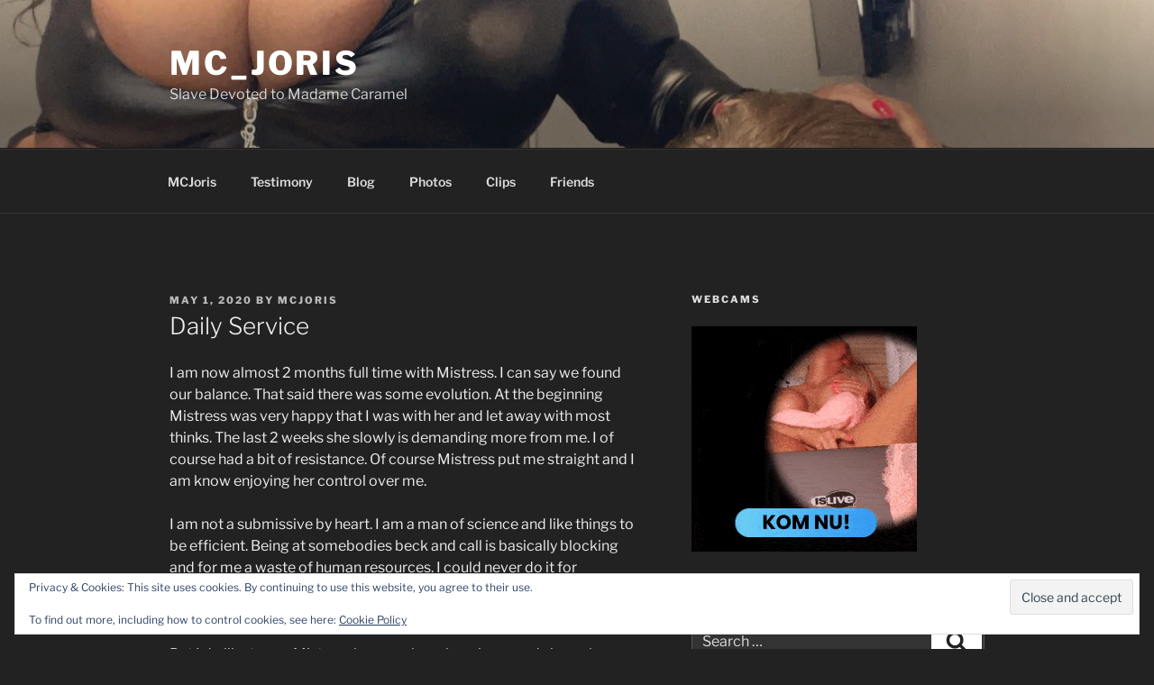

--- FILE ---
content_type: text/html; charset=UTF-8
request_url: https://offers.vpscash.com/ifr/?bs=3&offer=3&lp=68&uid=fed56935-f875-4292-82e7-ae2f88e4de37
body_size: 208
content:
<!DOCTYPE html><html><head><meta charset="utf-8"><title></title><style>*{padding:0;margin:0}body{overflow:hidden}</style></head><body><a href="/?bs=3&offer=3&lp=68&uid=fed56935-f875-4292-82e7-ae2f88e4de37&bid=60" target="_blank" rel="nofollow"><img src="https://banners.vpscash.com/642abe6565f39.gif"></a><img src="/pixel/?bs=3&offer=3&lp=68&uid=fed56935-f875-4292-82e7-ae2f88e4de37&bid=60" width="1" height="1" /></body></html>
